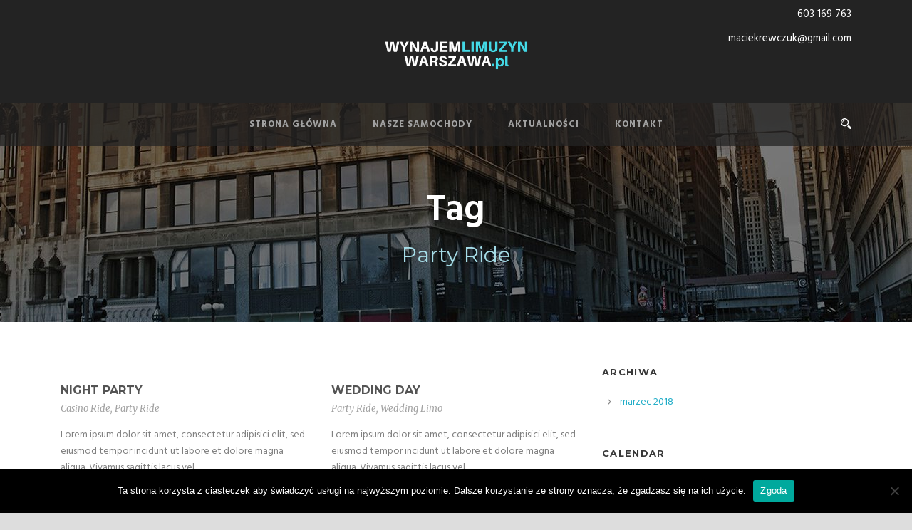

--- FILE ---
content_type: text/html; charset=UTF-8
request_url: https://wynajemlimuzynwarszawa.pl/portfolio_tag/party-ride/
body_size: 12114
content:
<!DOCTYPE html>
<!--[if IE 7]><html class="ie ie7 ltie8 ltie9" dir="ltr" lang="pl-PL" prefix="og: https://ogp.me/ns#"><![endif]-->
<!--[if IE 8]><html class="ie ie8 ltie9" dir="ltr" lang="pl-PL" prefix="og: https://ogp.me/ns#"><![endif]-->
<!--[if !(IE 7) | !(IE 8)  ]><!-->
<html dir="ltr" lang="pl-PL" prefix="og: https://ogp.me/ns#">
<!--<![endif]-->

<head>
	<meta charset="UTF-8" />
	<meta name="viewport" content="initial-scale=1.0" />	
		
	<link rel="pingback" href="https://wynajemlimuzynwarszawa.pl/xmlrpc.php" />
	<!-- Google Analytics Local by Webcraftic Local Google Analytics -->
<script>
(function(i,s,o,g,r,a,m){i['GoogleAnalyticsObject']=r;i[r]=i[r]||function(){
            (i[r].q=i[r].q||[]).push(arguments)},i[r].l=1*new Date();a=s.createElement(o),
            m=s.getElementsByTagName(o)[0];a.async=1;a.src=g;m.parentNode.insertBefore(a,m)
            })(window,document,'script','https://wynajemlimuzynwarszawa.pl/wp-content/uploads/wga-cache/local-ga.js','ga');
ga('create', 'UA-54962329-1', 'auto');
ga('send', 'pageview');
</script>
<!-- end Google Analytics Local by Webcraftic Local Google Analytics -->
<title>Party Ride | Limuzyny na Wynajem</title>
	<style>img:is([sizes="auto" i], [sizes^="auto," i]) { contain-intrinsic-size: 3000px 1500px }</style>
	
		<!-- All in One SEO 4.8.9 - aioseo.com -->
	<meta name="robots" content="max-image-preview:large" />
	<link rel="canonical" href="https://wynajemlimuzynwarszawa.pl/portfolio_tag/party-ride/" />
	<meta name="generator" content="All in One SEO (AIOSEO) 4.8.9" />
		<script type="application/ld+json" class="aioseo-schema">
			{"@context":"https:\/\/schema.org","@graph":[{"@type":"BreadcrumbList","@id":"https:\/\/wynajemlimuzynwarszawa.pl\/portfolio_tag\/party-ride\/#breadcrumblist","itemListElement":[{"@type":"ListItem","@id":"https:\/\/wynajemlimuzynwarszawa.pl#listItem","position":1,"name":"Home","item":"https:\/\/wynajemlimuzynwarszawa.pl","nextItem":{"@type":"ListItem","@id":"https:\/\/wynajemlimuzynwarszawa.pl\/portfolio_tag\/party-ride\/#listItem","name":"Party Ride"}},{"@type":"ListItem","@id":"https:\/\/wynajemlimuzynwarszawa.pl\/portfolio_tag\/party-ride\/#listItem","position":2,"name":"Party Ride","previousItem":{"@type":"ListItem","@id":"https:\/\/wynajemlimuzynwarszawa.pl#listItem","name":"Home"}}]},{"@type":"CollectionPage","@id":"https:\/\/wynajemlimuzynwarszawa.pl\/portfolio_tag\/party-ride\/#collectionpage","url":"https:\/\/wynajemlimuzynwarszawa.pl\/portfolio_tag\/party-ride\/","name":"Party Ride | Limuzyny na Wynajem","inLanguage":"pl-PL","isPartOf":{"@id":"https:\/\/wynajemlimuzynwarszawa.pl\/#website"},"breadcrumb":{"@id":"https:\/\/wynajemlimuzynwarszawa.pl\/portfolio_tag\/party-ride\/#breadcrumblist"}},{"@type":"Organization","@id":"https:\/\/wynajemlimuzynwarszawa.pl\/#organization","name":"Limuzyny na Wynajem","url":"https:\/\/wynajemlimuzynwarszawa.pl\/"},{"@type":"WebSite","@id":"https:\/\/wynajemlimuzynwarszawa.pl\/#website","url":"https:\/\/wynajemlimuzynwarszawa.pl\/","name":"Limuzyny na Wynajem","inLanguage":"pl-PL","publisher":{"@id":"https:\/\/wynajemlimuzynwarszawa.pl\/#organization"}}]}
		</script>
		<!-- All in One SEO -->

<link rel='dns-prefetch' href='//maps.google.com' />
<link rel='dns-prefetch' href='//fonts.googleapis.com' />
<link rel="alternate" type="application/rss+xml" title="Limuzyny na Wynajem &raquo; Kanał z wpisami" href="https://wynajemlimuzynwarszawa.pl/feed/" />
<link rel="alternate" type="application/rss+xml" title="Kanał Limuzyny na Wynajem &raquo; Party Ride Portfolio Tags" href="https://wynajemlimuzynwarszawa.pl/portfolio_tag/party-ride/feed/" />
<script type="text/javascript">
/* <![CDATA[ */
window._wpemojiSettings = {"baseUrl":"https:\/\/s.w.org\/images\/core\/emoji\/16.0.1\/72x72\/","ext":".png","svgUrl":"https:\/\/s.w.org\/images\/core\/emoji\/16.0.1\/svg\/","svgExt":".svg","source":{"concatemoji":"https:\/\/wynajemlimuzynwarszawa.pl\/wp-includes\/js\/wp-emoji-release.min.js?ver=956f8dad1df75d2280441c15c225c902"}};
/*! This file is auto-generated */
!function(s,n){var o,i,e;function c(e){try{var t={supportTests:e,timestamp:(new Date).valueOf()};sessionStorage.setItem(o,JSON.stringify(t))}catch(e){}}function p(e,t,n){e.clearRect(0,0,e.canvas.width,e.canvas.height),e.fillText(t,0,0);var t=new Uint32Array(e.getImageData(0,0,e.canvas.width,e.canvas.height).data),a=(e.clearRect(0,0,e.canvas.width,e.canvas.height),e.fillText(n,0,0),new Uint32Array(e.getImageData(0,0,e.canvas.width,e.canvas.height).data));return t.every(function(e,t){return e===a[t]})}function u(e,t){e.clearRect(0,0,e.canvas.width,e.canvas.height),e.fillText(t,0,0);for(var n=e.getImageData(16,16,1,1),a=0;a<n.data.length;a++)if(0!==n.data[a])return!1;return!0}function f(e,t,n,a){switch(t){case"flag":return n(e,"\ud83c\udff3\ufe0f\u200d\u26a7\ufe0f","\ud83c\udff3\ufe0f\u200b\u26a7\ufe0f")?!1:!n(e,"\ud83c\udde8\ud83c\uddf6","\ud83c\udde8\u200b\ud83c\uddf6")&&!n(e,"\ud83c\udff4\udb40\udc67\udb40\udc62\udb40\udc65\udb40\udc6e\udb40\udc67\udb40\udc7f","\ud83c\udff4\u200b\udb40\udc67\u200b\udb40\udc62\u200b\udb40\udc65\u200b\udb40\udc6e\u200b\udb40\udc67\u200b\udb40\udc7f");case"emoji":return!a(e,"\ud83e\udedf")}return!1}function g(e,t,n,a){var r="undefined"!=typeof WorkerGlobalScope&&self instanceof WorkerGlobalScope?new OffscreenCanvas(300,150):s.createElement("canvas"),o=r.getContext("2d",{willReadFrequently:!0}),i=(o.textBaseline="top",o.font="600 32px Arial",{});return e.forEach(function(e){i[e]=t(o,e,n,a)}),i}function t(e){var t=s.createElement("script");t.src=e,t.defer=!0,s.head.appendChild(t)}"undefined"!=typeof Promise&&(o="wpEmojiSettingsSupports",i=["flag","emoji"],n.supports={everything:!0,everythingExceptFlag:!0},e=new Promise(function(e){s.addEventListener("DOMContentLoaded",e,{once:!0})}),new Promise(function(t){var n=function(){try{var e=JSON.parse(sessionStorage.getItem(o));if("object"==typeof e&&"number"==typeof e.timestamp&&(new Date).valueOf()<e.timestamp+604800&&"object"==typeof e.supportTests)return e.supportTests}catch(e){}return null}();if(!n){if("undefined"!=typeof Worker&&"undefined"!=typeof OffscreenCanvas&&"undefined"!=typeof URL&&URL.createObjectURL&&"undefined"!=typeof Blob)try{var e="postMessage("+g.toString()+"("+[JSON.stringify(i),f.toString(),p.toString(),u.toString()].join(",")+"));",a=new Blob([e],{type:"text/javascript"}),r=new Worker(URL.createObjectURL(a),{name:"wpTestEmojiSupports"});return void(r.onmessage=function(e){c(n=e.data),r.terminate(),t(n)})}catch(e){}c(n=g(i,f,p,u))}t(n)}).then(function(e){for(var t in e)n.supports[t]=e[t],n.supports.everything=n.supports.everything&&n.supports[t],"flag"!==t&&(n.supports.everythingExceptFlag=n.supports.everythingExceptFlag&&n.supports[t]);n.supports.everythingExceptFlag=n.supports.everythingExceptFlag&&!n.supports.flag,n.DOMReady=!1,n.readyCallback=function(){n.DOMReady=!0}}).then(function(){return e}).then(function(){var e;n.supports.everything||(n.readyCallback(),(e=n.source||{}).concatemoji?t(e.concatemoji):e.wpemoji&&e.twemoji&&(t(e.twemoji),t(e.wpemoji)))}))}((window,document),window._wpemojiSettings);
/* ]]> */
</script>

<style id='wp-emoji-styles-inline-css' type='text/css'>

	img.wp-smiley, img.emoji {
		display: inline !important;
		border: none !important;
		box-shadow: none !important;
		height: 1em !important;
		width: 1em !important;
		margin: 0 0.07em !important;
		vertical-align: -0.1em !important;
		background: none !important;
		padding: 0 !important;
	}
</style>
<link rel='stylesheet' id='wp-block-library-css' href='https://wynajemlimuzynwarszawa.pl/wp-includes/css/dist/block-library/style.min.css?ver=956f8dad1df75d2280441c15c225c902' type='text/css' media='all' />
<style id='classic-theme-styles-inline-css' type='text/css'>
/*! This file is auto-generated */
.wp-block-button__link{color:#fff;background-color:#32373c;border-radius:9999px;box-shadow:none;text-decoration:none;padding:calc(.667em + 2px) calc(1.333em + 2px);font-size:1.125em}.wp-block-file__button{background:#32373c;color:#fff;text-decoration:none}
</style>
<style id='global-styles-inline-css' type='text/css'>
:root{--wp--preset--aspect-ratio--square: 1;--wp--preset--aspect-ratio--4-3: 4/3;--wp--preset--aspect-ratio--3-4: 3/4;--wp--preset--aspect-ratio--3-2: 3/2;--wp--preset--aspect-ratio--2-3: 2/3;--wp--preset--aspect-ratio--16-9: 16/9;--wp--preset--aspect-ratio--9-16: 9/16;--wp--preset--color--black: #000000;--wp--preset--color--cyan-bluish-gray: #abb8c3;--wp--preset--color--white: #ffffff;--wp--preset--color--pale-pink: #f78da7;--wp--preset--color--vivid-red: #cf2e2e;--wp--preset--color--luminous-vivid-orange: #ff6900;--wp--preset--color--luminous-vivid-amber: #fcb900;--wp--preset--color--light-green-cyan: #7bdcb5;--wp--preset--color--vivid-green-cyan: #00d084;--wp--preset--color--pale-cyan-blue: #8ed1fc;--wp--preset--color--vivid-cyan-blue: #0693e3;--wp--preset--color--vivid-purple: #9b51e0;--wp--preset--gradient--vivid-cyan-blue-to-vivid-purple: linear-gradient(135deg,rgba(6,147,227,1) 0%,rgb(155,81,224) 100%);--wp--preset--gradient--light-green-cyan-to-vivid-green-cyan: linear-gradient(135deg,rgb(122,220,180) 0%,rgb(0,208,130) 100%);--wp--preset--gradient--luminous-vivid-amber-to-luminous-vivid-orange: linear-gradient(135deg,rgba(252,185,0,1) 0%,rgba(255,105,0,1) 100%);--wp--preset--gradient--luminous-vivid-orange-to-vivid-red: linear-gradient(135deg,rgba(255,105,0,1) 0%,rgb(207,46,46) 100%);--wp--preset--gradient--very-light-gray-to-cyan-bluish-gray: linear-gradient(135deg,rgb(238,238,238) 0%,rgb(169,184,195) 100%);--wp--preset--gradient--cool-to-warm-spectrum: linear-gradient(135deg,rgb(74,234,220) 0%,rgb(151,120,209) 20%,rgb(207,42,186) 40%,rgb(238,44,130) 60%,rgb(251,105,98) 80%,rgb(254,248,76) 100%);--wp--preset--gradient--blush-light-purple: linear-gradient(135deg,rgb(255,206,236) 0%,rgb(152,150,240) 100%);--wp--preset--gradient--blush-bordeaux: linear-gradient(135deg,rgb(254,205,165) 0%,rgb(254,45,45) 50%,rgb(107,0,62) 100%);--wp--preset--gradient--luminous-dusk: linear-gradient(135deg,rgb(255,203,112) 0%,rgb(199,81,192) 50%,rgb(65,88,208) 100%);--wp--preset--gradient--pale-ocean: linear-gradient(135deg,rgb(255,245,203) 0%,rgb(182,227,212) 50%,rgb(51,167,181) 100%);--wp--preset--gradient--electric-grass: linear-gradient(135deg,rgb(202,248,128) 0%,rgb(113,206,126) 100%);--wp--preset--gradient--midnight: linear-gradient(135deg,rgb(2,3,129) 0%,rgb(40,116,252) 100%);--wp--preset--font-size--small: 13px;--wp--preset--font-size--medium: 20px;--wp--preset--font-size--large: 36px;--wp--preset--font-size--x-large: 42px;--wp--preset--spacing--20: 0.44rem;--wp--preset--spacing--30: 0.67rem;--wp--preset--spacing--40: 1rem;--wp--preset--spacing--50: 1.5rem;--wp--preset--spacing--60: 2.25rem;--wp--preset--spacing--70: 3.38rem;--wp--preset--spacing--80: 5.06rem;--wp--preset--shadow--natural: 6px 6px 9px rgba(0, 0, 0, 0.2);--wp--preset--shadow--deep: 12px 12px 50px rgba(0, 0, 0, 0.4);--wp--preset--shadow--sharp: 6px 6px 0px rgba(0, 0, 0, 0.2);--wp--preset--shadow--outlined: 6px 6px 0px -3px rgba(255, 255, 255, 1), 6px 6px rgba(0, 0, 0, 1);--wp--preset--shadow--crisp: 6px 6px 0px rgba(0, 0, 0, 1);}:where(.is-layout-flex){gap: 0.5em;}:where(.is-layout-grid){gap: 0.5em;}body .is-layout-flex{display: flex;}.is-layout-flex{flex-wrap: wrap;align-items: center;}.is-layout-flex > :is(*, div){margin: 0;}body .is-layout-grid{display: grid;}.is-layout-grid > :is(*, div){margin: 0;}:where(.wp-block-columns.is-layout-flex){gap: 2em;}:where(.wp-block-columns.is-layout-grid){gap: 2em;}:where(.wp-block-post-template.is-layout-flex){gap: 1.25em;}:where(.wp-block-post-template.is-layout-grid){gap: 1.25em;}.has-black-color{color: var(--wp--preset--color--black) !important;}.has-cyan-bluish-gray-color{color: var(--wp--preset--color--cyan-bluish-gray) !important;}.has-white-color{color: var(--wp--preset--color--white) !important;}.has-pale-pink-color{color: var(--wp--preset--color--pale-pink) !important;}.has-vivid-red-color{color: var(--wp--preset--color--vivid-red) !important;}.has-luminous-vivid-orange-color{color: var(--wp--preset--color--luminous-vivid-orange) !important;}.has-luminous-vivid-amber-color{color: var(--wp--preset--color--luminous-vivid-amber) !important;}.has-light-green-cyan-color{color: var(--wp--preset--color--light-green-cyan) !important;}.has-vivid-green-cyan-color{color: var(--wp--preset--color--vivid-green-cyan) !important;}.has-pale-cyan-blue-color{color: var(--wp--preset--color--pale-cyan-blue) !important;}.has-vivid-cyan-blue-color{color: var(--wp--preset--color--vivid-cyan-blue) !important;}.has-vivid-purple-color{color: var(--wp--preset--color--vivid-purple) !important;}.has-black-background-color{background-color: var(--wp--preset--color--black) !important;}.has-cyan-bluish-gray-background-color{background-color: var(--wp--preset--color--cyan-bluish-gray) !important;}.has-white-background-color{background-color: var(--wp--preset--color--white) !important;}.has-pale-pink-background-color{background-color: var(--wp--preset--color--pale-pink) !important;}.has-vivid-red-background-color{background-color: var(--wp--preset--color--vivid-red) !important;}.has-luminous-vivid-orange-background-color{background-color: var(--wp--preset--color--luminous-vivid-orange) !important;}.has-luminous-vivid-amber-background-color{background-color: var(--wp--preset--color--luminous-vivid-amber) !important;}.has-light-green-cyan-background-color{background-color: var(--wp--preset--color--light-green-cyan) !important;}.has-vivid-green-cyan-background-color{background-color: var(--wp--preset--color--vivid-green-cyan) !important;}.has-pale-cyan-blue-background-color{background-color: var(--wp--preset--color--pale-cyan-blue) !important;}.has-vivid-cyan-blue-background-color{background-color: var(--wp--preset--color--vivid-cyan-blue) !important;}.has-vivid-purple-background-color{background-color: var(--wp--preset--color--vivid-purple) !important;}.has-black-border-color{border-color: var(--wp--preset--color--black) !important;}.has-cyan-bluish-gray-border-color{border-color: var(--wp--preset--color--cyan-bluish-gray) !important;}.has-white-border-color{border-color: var(--wp--preset--color--white) !important;}.has-pale-pink-border-color{border-color: var(--wp--preset--color--pale-pink) !important;}.has-vivid-red-border-color{border-color: var(--wp--preset--color--vivid-red) !important;}.has-luminous-vivid-orange-border-color{border-color: var(--wp--preset--color--luminous-vivid-orange) !important;}.has-luminous-vivid-amber-border-color{border-color: var(--wp--preset--color--luminous-vivid-amber) !important;}.has-light-green-cyan-border-color{border-color: var(--wp--preset--color--light-green-cyan) !important;}.has-vivid-green-cyan-border-color{border-color: var(--wp--preset--color--vivid-green-cyan) !important;}.has-pale-cyan-blue-border-color{border-color: var(--wp--preset--color--pale-cyan-blue) !important;}.has-vivid-cyan-blue-border-color{border-color: var(--wp--preset--color--vivid-cyan-blue) !important;}.has-vivid-purple-border-color{border-color: var(--wp--preset--color--vivid-purple) !important;}.has-vivid-cyan-blue-to-vivid-purple-gradient-background{background: var(--wp--preset--gradient--vivid-cyan-blue-to-vivid-purple) !important;}.has-light-green-cyan-to-vivid-green-cyan-gradient-background{background: var(--wp--preset--gradient--light-green-cyan-to-vivid-green-cyan) !important;}.has-luminous-vivid-amber-to-luminous-vivid-orange-gradient-background{background: var(--wp--preset--gradient--luminous-vivid-amber-to-luminous-vivid-orange) !important;}.has-luminous-vivid-orange-to-vivid-red-gradient-background{background: var(--wp--preset--gradient--luminous-vivid-orange-to-vivid-red) !important;}.has-very-light-gray-to-cyan-bluish-gray-gradient-background{background: var(--wp--preset--gradient--very-light-gray-to-cyan-bluish-gray) !important;}.has-cool-to-warm-spectrum-gradient-background{background: var(--wp--preset--gradient--cool-to-warm-spectrum) !important;}.has-blush-light-purple-gradient-background{background: var(--wp--preset--gradient--blush-light-purple) !important;}.has-blush-bordeaux-gradient-background{background: var(--wp--preset--gradient--blush-bordeaux) !important;}.has-luminous-dusk-gradient-background{background: var(--wp--preset--gradient--luminous-dusk) !important;}.has-pale-ocean-gradient-background{background: var(--wp--preset--gradient--pale-ocean) !important;}.has-electric-grass-gradient-background{background: var(--wp--preset--gradient--electric-grass) !important;}.has-midnight-gradient-background{background: var(--wp--preset--gradient--midnight) !important;}.has-small-font-size{font-size: var(--wp--preset--font-size--small) !important;}.has-medium-font-size{font-size: var(--wp--preset--font-size--medium) !important;}.has-large-font-size{font-size: var(--wp--preset--font-size--large) !important;}.has-x-large-font-size{font-size: var(--wp--preset--font-size--x-large) !important;}
:where(.wp-block-post-template.is-layout-flex){gap: 1.25em;}:where(.wp-block-post-template.is-layout-grid){gap: 1.25em;}
:where(.wp-block-columns.is-layout-flex){gap: 2em;}:where(.wp-block-columns.is-layout-grid){gap: 2em;}
:root :where(.wp-block-pullquote){font-size: 1.5em;line-height: 1.6;}
</style>
<link rel='stylesheet' id='contact-form-7-css' href='https://wynajemlimuzynwarszawa.pl/wp-content/plugins/contact-form-7/includes/css/styles.css?ver=6.1.3' type='text/css' media='all' />
<link rel='stylesheet' id='cookie-notice-front-css' href='https://wynajemlimuzynwarszawa.pl/wp-content/plugins/cookie-notice/css/front.min.css?ver=2.5.8' type='text/css' media='all' />
<link rel='stylesheet' id='wpgmp-frontend-css' href='https://wynajemlimuzynwarszawa.pl/wp-content/plugins/wp-google-map-plugin/assets/css/wpgmp_all_frontend.css?ver=4.8.6' type='text/css' media='all' />
<link rel='stylesheet' id='style-css' href='https://wynajemlimuzynwarszawa.pl/wp-content/themes/limoking/style.css?ver=956f8dad1df75d2280441c15c225c902' type='text/css' media='all' />
<link rel='stylesheet' id='Montserrat-google-font-css' href='https://fonts.googleapis.com/css?family=Montserrat%3Aregular%2C700&#038;subset=latin&#038;ver=6.8.3' type='text/css' media='all' />
<link rel='stylesheet' id='Hind-google-font-css' href='https://fonts.googleapis.com/css?family=Hind%3A300%2Cregular%2C500%2C600%2C700&#038;subset=latin-ext%2Cdevanagari%2Clatin&#038;ver=6.8.3' type='text/css' media='all' />
<link rel='stylesheet' id='Merriweather-google-font-css' href='https://fonts.googleapis.com/css?family=Merriweather%3A300%2C300italic%2Cregular%2Citalic%2C700%2C700italic%2C900%2C900italic&#038;subset=latin-ext%2Clatin&#038;ver=6.8.3' type='text/css' media='all' />
<link rel='stylesheet' id='Mystery-Quest-google-font-css' href='https://fonts.googleapis.com/css?family=Mystery+Quest%3Aregular&#038;subset=latin-ext%2Clatin&#038;ver=6.8.3' type='text/css' media='all' />
<link rel='stylesheet' id='superfish-css' href='https://wynajemlimuzynwarszawa.pl/wp-content/themes/limoking/plugins/superfish/css/superfish.css?ver=956f8dad1df75d2280441c15c225c902' type='text/css' media='all' />
<link rel='stylesheet' id='dlmenu-css' href='https://wynajemlimuzynwarszawa.pl/wp-content/themes/limoking/plugins/dl-menu/component.css?ver=956f8dad1df75d2280441c15c225c902' type='text/css' media='all' />
<link rel='stylesheet' id='font-awesome-css' href='https://wynajemlimuzynwarszawa.pl/wp-content/plugins/js_composer/assets/lib/bower/font-awesome/css/font-awesome.min.css?ver=5.4.7' type='text/css' media='all' />
<link rel='stylesheet' id='elegant-font-css' href='https://wynajemlimuzynwarszawa.pl/wp-content/themes/limoking/plugins/elegant-font/style.css?ver=956f8dad1df75d2280441c15c225c902' type='text/css' media='all' />
<link rel='stylesheet' id='jquery-fancybox-css' href='https://wynajemlimuzynwarszawa.pl/wp-content/themes/limoking/plugins/fancybox/jquery.fancybox.css?ver=956f8dad1df75d2280441c15c225c902' type='text/css' media='all' />
<link rel='stylesheet' id='limoking-flexslider-css' href='https://wynajemlimuzynwarszawa.pl/wp-content/themes/limoking/plugins/flexslider/flexslider.css?ver=956f8dad1df75d2280441c15c225c902' type='text/css' media='all' />
<link rel='stylesheet' id='style-responsive-css' href='https://wynajemlimuzynwarszawa.pl/wp-content/themes/limoking/stylesheet/style-responsive.css?ver=956f8dad1df75d2280441c15c225c902' type='text/css' media='all' />
<link rel='stylesheet' id='style-custom-css' href='https://wynajemlimuzynwarszawa.pl/wp-content/themes/limoking/stylesheet/style-custom.css?ver=956f8dad1df75d2280441c15c225c902' type='text/css' media='all' />
<link rel='stylesheet' id='ms-main-css' href='https://wynajemlimuzynwarszawa.pl/wp-content/plugins/masterslider/public/assets/css/masterslider.main.css?ver=2.25.4' type='text/css' media='all' />
<link rel='stylesheet' id='ms-custom-css' href='https://wynajemlimuzynwarszawa.pl/wp-content/uploads/masterslider/custom.css?ver=2.9' type='text/css' media='all' />
<script type="text/javascript" id="cookie-notice-front-js-before">
/* <![CDATA[ */
var cnArgs = {"ajaxUrl":"https:\/\/wynajemlimuzynwarszawa.pl\/wp-admin\/admin-ajax.php","nonce":"75b793b56c","hideEffect":"fade","position":"bottom","onScroll":false,"onScrollOffset":100,"onClick":false,"cookieName":"cookie_notice_accepted","cookieTime":2592000,"cookieTimeRejected":2592000,"globalCookie":false,"redirection":false,"cache":true,"revokeCookies":false,"revokeCookiesOpt":"automatic"};
/* ]]> */
</script>
<script type="text/javascript" src="https://wynajemlimuzynwarszawa.pl/wp-content/plugins/cookie-notice/js/front.min.js?ver=2.5.8" id="cookie-notice-front-js"></script>
<script type="text/javascript" src="https://wynajemlimuzynwarszawa.pl/wp-includes/js/jquery/jquery.min.js?ver=3.7.1" id="jquery-core-js"></script>
<script type="text/javascript" src="https://wynajemlimuzynwarszawa.pl/wp-includes/js/jquery/jquery-migrate.min.js?ver=3.4.1" id="jquery-migrate-js"></script>
<link rel="https://api.w.org/" href="https://wynajemlimuzynwarszawa.pl/wp-json/" /><link rel="EditURI" type="application/rsd+xml" title="RSD" href="https://wynajemlimuzynwarszawa.pl/xmlrpc.php?rsd" />
<script>var ms_grabbing_curosr='https://wynajemlimuzynwarszawa.pl/wp-content/plugins/masterslider/public/assets/css/common/grabbing.cur',ms_grab_curosr='https://wynajemlimuzynwarszawa.pl/wp-content/plugins/masterslider/public/assets/css/common/grab.cur';</script>
<meta name="generator" content="MasterSlider 2.25.4 - Responsive Touch Image Slider" />
<!-- load the script for older ie version -->
<!--[if lt IE 9]>
<script src="https://wynajemlimuzynwarszawa.pl/wp-content/themes/limoking/javascript/html5.js" type="text/javascript"></script>
<script src="https://wynajemlimuzynwarszawa.pl/wp-content/themes/limoking/plugins/easy-pie-chart/excanvas.js" type="text/javascript"></script>
<![endif]-->
<meta name="generator" content="Powered by WPBakery Page Builder - drag and drop page builder for WordPress."/>
<!--[if lte IE 9]><link rel="stylesheet" type="text/css" href="https://wynajemlimuzynwarszawa.pl/wp-content/plugins/js_composer/assets/css/vc_lte_ie9.min.css" media="screen"><![endif]--><noscript><style type="text/css"> .wpb_animate_when_almost_visible { opacity: 1; }</style></noscript></head>

<body data-rsssl=1 class="archive tax-portfolio_tag term-party-ride term-71 wp-theme-limoking cookies-not-set _masterslider _msp_version_2.25.4 metaslider-plugin wpb-js-composer js-comp-ver-5.4.7 vc_responsive">
<div class="body-wrapper  float-menu" data-home="https://wynajemlimuzynwarszawa.pl/" >
		<header class="limoking-header-wrapper header-style-2-wrapper limoking-header-no-top-bar">
		<!-- top navigation -->
				<div class="limoking-logo-wrapper"><div class="limoking-logo-container container"><!-- logo -->
<div class="limoking-logo">
	<div class="limoking-logo-inner">
		<a href="https://wynajemlimuzynwarszawa.pl/" >
			<img src="https://wynajemlimuzynwarszawa.pl/wp-content/uploads/2018/03/WynajemLimuzynWarszawa.pl-4-1.png" alt="" width="377" height="88" />		</a>
	</div>
	<div class="limoking-responsive-navigation dl-menuwrapper" id="limoking-responsive-navigation" ><button class="dl-trigger">Open Menu</button><ul id="menu-top-menu" class="dl-menu limoking-main-mobile-menu"><li id="menu-item-6267" class="menu-item menu-item-type-custom menu-item-object-custom menu-item-home menu-item-6267"><a href="https://wynajemlimuzynwarszawa.pl/">Strona Główna</a></li>
<li id="menu-item-29" class="menu-item menu-item-type-post_type menu-item-object-page menu-item-has-children menu-item-29"><a href="https://wynajemlimuzynwarszawa.pl/nasze-samochody/">Nasze samochody</a>
<ul class="dl-submenu">
	<li id="menu-item-6262" class="menu-item menu-item-type-post_type menu-item-object-car menu-item-6262"><a href="https://wynajemlimuzynwarszawa.pl/car/excalibur/">Excalibur</a></li>
	<li id="menu-item-6266" class="menu-item menu-item-type-post_type menu-item-object-car menu-item-6266"><a href="https://wynajemlimuzynwarszawa.pl/car/limuzyna-excalibur/">Excalibur Cabriolet</a></li>
	<li id="menu-item-6263" class="menu-item menu-item-type-post_type menu-item-object-car menu-item-6263"><a href="https://wynajemlimuzynwarszawa.pl/car/black-lincoln-mkt/">Buick 1933</a></li>
	<li id="menu-item-6265" class="menu-item menu-item-type-post_type menu-item-object-car menu-item-6265"><a href="https://wynajemlimuzynwarszawa.pl/car/black-cadillac-sedan/">Concorde</a></li>
	<li id="menu-item-6264" class="menu-item menu-item-type-post_type menu-item-object-car menu-item-6264"><a href="https://wynajemlimuzynwarszawa.pl/car/triumph-renown-1954/">Triumph Renown 1954</a></li>
	<li id="menu-item-6274" class="menu-item menu-item-type-post_type menu-item-object-car menu-item-6274"><a href="https://wynajemlimuzynwarszawa.pl/car/renault-kz23-vivaquatre/">Renault KZ23 VIVAQUATRE</a></li>
</ul>
</li>
<li id="menu-item-220" class="menu-item menu-item-type-post_type menu-item-object-page menu-item-220"><a href="https://wynajemlimuzynwarszawa.pl/blog/">Aktualności</a></li>
<li id="menu-item-30" class="menu-item menu-item-type-post_type menu-item-object-page menu-item-30"><a href="https://wynajemlimuzynwarszawa.pl/kontakt/">Kontakt</a></li>
</ul></div></div>
<div class="limoking-logo-right-text"><img src="https://demo.goodlayers.com/limoking/wp-content/uploads/2015/11/phone-icon.png" alt="" style="vertical-align: middle;"/><span style="color: #ffffff; margin-left: 11px; font-size: 15px; line-height: 1.1;">603 169 763</span>
<span class="clear"></span><span class="limoking-space" style="margin-top: 12px; display: block;"></span>
<img src="https://demo.goodlayers.com/limoking/wp-content/uploads/2015/11/envelope-icon.png" alt="" style="vertical-align: middle;"/> <span style="color: #ffffff; margin-left: 11px; font-size: 15px; line-height: 1.1;">maciekrewczuk@gmail.com</span>

</div><div class="clear"></div></div></div>		<div id="limoking-header-substitute" ></div>
		<div class="limoking-header-inner header-inner-header-style-2">
			<div class="limoking-header-container container">
				<div class="limoking-header-inner-overlay"></div>
				
				
				<div class="limoking-navigation-wrapper"><nav class="limoking-navigation" id="limoking-main-navigation" ><ul id="menu-top-menu-1" class="sf-menu limoking-main-menu"><li  class="menu-item menu-item-type-custom menu-item-object-custom menu-item-home menu-item-6267menu-item menu-item-type-custom menu-item-object-custom menu-item-home menu-item-6267 limoking-normal-menu"><a href="https://wynajemlimuzynwarszawa.pl/">Strona Główna</a></li>
<li  class="menu-item menu-item-type-post_type menu-item-object-page menu-item-has-children menu-item-29menu-item menu-item-type-post_type menu-item-object-page menu-item-has-children menu-item-29 limoking-normal-menu"><a href="https://wynajemlimuzynwarszawa.pl/nasze-samochody/" class="sf-with-ul-pre">Nasze samochody</a>
<ul class="sub-menu">
	<li  class="menu-item menu-item-type-post_type menu-item-object-car menu-item-6262"><a href="https://wynajemlimuzynwarszawa.pl/car/excalibur/">Excalibur</a></li>
	<li  class="menu-item menu-item-type-post_type menu-item-object-car menu-item-6266"><a href="https://wynajemlimuzynwarszawa.pl/car/limuzyna-excalibur/">Excalibur Cabriolet</a></li>
	<li  class="menu-item menu-item-type-post_type menu-item-object-car menu-item-6263"><a href="https://wynajemlimuzynwarszawa.pl/car/black-lincoln-mkt/">Buick 1933</a></li>
	<li  class="menu-item menu-item-type-post_type menu-item-object-car menu-item-6265"><a href="https://wynajemlimuzynwarszawa.pl/car/black-cadillac-sedan/">Concorde</a></li>
	<li  class="menu-item menu-item-type-post_type menu-item-object-car menu-item-6264"><a href="https://wynajemlimuzynwarszawa.pl/car/triumph-renown-1954/">Triumph Renown 1954</a></li>
	<li  class="menu-item menu-item-type-post_type menu-item-object-car menu-item-6274"><a href="https://wynajemlimuzynwarszawa.pl/car/renault-kz23-vivaquatre/">Renault KZ23 VIVAQUATRE</a></li>
</ul>
</li>
<li  class="menu-item menu-item-type-post_type menu-item-object-page menu-item-220menu-item menu-item-type-post_type menu-item-object-page menu-item-220 limoking-normal-menu"><a href="https://wynajemlimuzynwarszawa.pl/blog/">Aktualności</a></li>
<li  class="menu-item menu-item-type-post_type menu-item-object-page menu-item-30menu-item menu-item-type-post_type menu-item-object-page menu-item-30 limoking-normal-menu"><a href="https://wynajemlimuzynwarszawa.pl/kontakt/">Kontakt</a></li>
</ul><img id="limoking-menu-search-button" src="https://wynajemlimuzynwarszawa.pl/wp-content/themes/limoking/images/magnifier-light.png" alt="" width="58" height="59" />
<div class="limoking-menu-search" id="limoking-menu-search">
	<form method="get" id="searchform" action="https://wynajemlimuzynwarszawa.pl//">
				<div class="search-text">
			<input type="text" value="Type Keywords" name="s" autocomplete="off" data-default="Type Keywords" />
		</div>
		<input type="submit" value="" />
		<div class="clear"></div>
	</form>	
</div>		
</nav><div class="limoking-navigation-gimmick" id="limoking-navigation-gimmick"></div><div class="clear"></div></div>				<div class="clear"></div>
			</div>
		</div>
	</header>
	
			<div class="limoking-page-title-wrapper header-style-2-title-wrapper"  >
			<div class="limoking-page-title-overlay"></div>
			<div class="limoking-page-title-container container" >
				<span class="limoking-page-title">Tag</span>
								<h1 class="limoking-page-caption">Party Ride</h1>
							</div>	
		</div>		
		<!-- is search -->	<div class="content-wrapper"><div class="limoking-content">

		<div class="with-sidebar-wrapper">
		<div class="with-sidebar-container container">
			<div class="with-sidebar-left eight columns">
				<div class="with-sidebar-content twelve limoking-item-start-content columns">
					<div class="portfolio-item-holder" ><div class="limoking-isotope" data-type="portfolio" data-layout="fitRows" ><div class="clear"></div><div class="six columns"><div class="limoking-item limoking-portfolio-item limoking-classic-portfolio"><div class="limoking-ux limoking-classic-portfolio-ux"><div class="portfolio-thumbnail limoking-image"><span class="portfolio-overlay" >&nbsp;</span><a class="portfolio-overlay-icon"  href="" data-rel="fancybox"  ><span class="portfolio-icon" ><i class="fa fa-search" ></i></span></a></div><div class="portfolio-classic-content"><h3 class="portfolio-title"><a  href="https://wynajemlimuzynwarszawa.pl/portfolio/night-party/"  >Night Party</a></h3><div class="limoking-portfolio-info limoking-info-font"><div class="portfolio-info portfolio-tag"><span class="info-head limoking-title">Tags </span><a href="https://wynajemlimuzynwarszawa.pl/portfolio_tag/casino-ride/" rel="tag">Casino Ride</a><span class="sep">,</span> <a href="https://wynajemlimuzynwarszawa.pl/portfolio_tag/party-ride/" rel="tag">Party Ride</a></div><div class="clear"></div></div><div class="portfolio-excerpt">Lorem ipsum dolor sit amet, consectetur adipisici elit, sed eiusmod tempor incidunt ut labore et dolore magna aliqua. Vivamus sagittis lacus vel... <div class="clear"></div><a href="https://wynajemlimuzynwarszawa.pl/portfolio/night-party/" class="limoking-button large excerpt-read-more">Read More</a></div></div></div></div></div><div class="six columns"><div class="limoking-item limoking-portfolio-item limoking-classic-portfolio"><div class="limoking-ux limoking-classic-portfolio-ux"><div class="portfolio-thumbnail limoking-image"><span class="portfolio-overlay" >&nbsp;</span><a class="portfolio-overlay-icon"  href="https://wynajemlimuzynwarszawa.pl/portfolio/wedding-day/"  ><span class="portfolio-icon" ><i class="fa fa-link" ></i></span></a></div><div class="portfolio-classic-content"><h3 class="portfolio-title"><a  href="https://wynajemlimuzynwarszawa.pl/portfolio/wedding-day/"  >Wedding Day</a></h3><div class="limoking-portfolio-info limoking-info-font"><div class="portfolio-info portfolio-tag"><span class="info-head limoking-title">Tags </span><a href="https://wynajemlimuzynwarszawa.pl/portfolio_tag/party-ride/" rel="tag">Party Ride</a><span class="sep">,</span> <a href="https://wynajemlimuzynwarszawa.pl/portfolio_tag/wedding-limo/" rel="tag">Wedding Limo</a></div><div class="clear"></div></div><div class="portfolio-excerpt">Lorem ipsum dolor sit amet, consectetur adipisici elit, sed eiusmod tempor incidunt ut labore et dolore magna aliqua. Vivamus sagittis lacus vel... <div class="clear"></div><a href="https://wynajemlimuzynwarszawa.pl/portfolio/wedding-day/" class="limoking-button large excerpt-read-more">Read More</a></div></div></div></div></div><div class="clear"></div><div class="six columns"><div class="limoking-item limoking-portfolio-item limoking-classic-portfolio"><div class="limoking-ux limoking-classic-portfolio-ux"><div class="portfolio-thumbnail limoking-image"><span class="portfolio-overlay" >&nbsp;</span><a class="portfolio-overlay-icon"  href="" data-rel="fancybox"  ><span class="portfolio-icon" ><i class="fa fa-search" ></i></span></a></div><div class="portfolio-classic-content"><h3 class="portfolio-title"><a  href="https://wynajemlimuzynwarszawa.pl/portfolio/city-tour/"  >City Tour</a></h3><div class="limoking-portfolio-info limoking-info-font"><div class="portfolio-info portfolio-tag"><span class="info-head limoking-title">Tags </span><a href="https://wynajemlimuzynwarszawa.pl/portfolio_tag/party-ride/" rel="tag">Party Ride</a><span class="sep">,</span> <a href="https://wynajemlimuzynwarszawa.pl/portfolio_tag/taxi/" rel="tag">Taxi</a></div><div class="clear"></div></div><div class="portfolio-excerpt">Lorem ipsum dolor sit amet, consectetur adipisici elit, sed eiusmod tempor incidunt ut labore et dolore magna aliqua. Vivamus sagittis lacus vel... <div class="clear"></div><a href="https://wynajemlimuzynwarszawa.pl/portfolio/city-tour/" class="limoking-button large excerpt-read-more">Read More</a></div></div></div></div></div></div><div class="clear"></div></div>				</div>
				
				<div class="clear"></div>
			</div>
			
<div class="limoking-sidebar limoking-right-sidebar four columns">
	<div class="limoking-item-start-content sidebar-right-item" >
	<div id="archives-2" class="widget widget_archive limoking-item limoking-widget"><h3 class="limoking-widget-title">Archiwa</h3><div class="clear"></div>
			<ul>
					<li><a href='https://wynajemlimuzynwarszawa.pl/2018/03/'>marzec 2018</a></li>
			</ul>

			</div><div id="calendar-2" class="widget widget_calendar limoking-item limoking-widget"><h3 class="limoking-widget-title">Calendar</h3><div class="clear"></div><div id="calendar_wrap" class="calendar_wrap"><table id="wp-calendar" class="wp-calendar-table">
	<caption>luty 2026</caption>
	<thead>
	<tr>
		<th scope="col" aria-label="poniedziałek">P</th>
		<th scope="col" aria-label="wtorek">W</th>
		<th scope="col" aria-label="środa">Ś</th>
		<th scope="col" aria-label="czwartek">C</th>
		<th scope="col" aria-label="piątek">P</th>
		<th scope="col" aria-label="sobota">S</th>
		<th scope="col" aria-label="niedziela">N</th>
	</tr>
	</thead>
	<tbody>
	<tr>
		<td colspan="6" class="pad">&nbsp;</td><td>1</td>
	</tr>
	<tr>
		<td>2</td><td id="today">3</td><td>4</td><td>5</td><td>6</td><td>7</td><td>8</td>
	</tr>
	<tr>
		<td>9</td><td>10</td><td>11</td><td>12</td><td>13</td><td>14</td><td>15</td>
	</tr>
	<tr>
		<td>16</td><td>17</td><td>18</td><td>19</td><td>20</td><td>21</td><td>22</td>
	</tr>
	<tr>
		<td>23</td><td>24</td><td>25</td><td>26</td><td>27</td><td>28</td>
		<td class="pad" colspan="1">&nbsp;</td>
	</tr>
	</tbody>
	</table><nav aria-label="Poprzednie i następne miesiące" class="wp-calendar-nav">
		<span class="wp-calendar-nav-prev"><a href="https://wynajemlimuzynwarszawa.pl/2018/03/">&laquo; mar</a></span>
		<span class="pad">&nbsp;</span>
		<span class="wp-calendar-nav-next">&nbsp;</span>
	</nav></div></div>	</div>
</div>
			<div class="clear"></div>
		</div>				
	</div>				

</div><!-- limoking-content -->
		<div class="clear" ></div>
	</div><!-- content wrapper -->

		
	<footer class="footer-wrapper" >
				<div class="footer-container container">
										<div class="footer-column three columns" id="footer-widget-1" >
					<div id="text-5" class="widget widget_text limoking-item limoking-widget"><h3 class="limoking-widget-title">O firmie</h3><div class="clear"></div>			<div class="textwidget"><p>WynajemLimuzynWarszawa.pl to firma działająca na rynku od 15 lat. Zapewniliśmy do tej pory niezapomniane przeżycia przeszło 200 klientom </br><br />
<img src="https://wynajemlimuzynwarszawa.pl/wp-content/uploads/2018/03/WynajemLimuzynWarszawa.pl-4-1.png" style="width: 170px;" alt="" /></p>
</div>
		</div>				</div>
										<div class="footer-column three columns" id="footer-widget-2" >
					<div id="text-9" class="widget widget_text limoking-item limoking-widget"><h3 class="limoking-widget-title">Kontakt</h3><div class="clear"></div>			<div class="textwidget">Ul. Chłopickiego 13, 05-410 Warszawa-Józefów

<span class="clear"></span><span class="limoking-space" style="margin-top: 10px; display: block;"></span>

<i class="limoking-icon fa fa-phone" style="vertical-align: middle; color: #fff; font-size: 16px; " ></i> 662 457 190

<span class="clear"></span><span class="limoking-space" style="margin-top: 10px; display: block;"></span>

<i class="limoking-icon fa fa-mobile" style="vertical-align: middle; color: #fff; font-size: 20px; " ></i> 603 169 763 

<span class="clear"></span><span class="limoking-space" style="margin-top: 10px; display: block;"></span>

<i class="limoking-icon fa fa-envelope-o" style="vertical-align: middle; color: #fff; font-size: 16px; " ></i> maciekrewczuk@gmail.com</div>
		</div>				</div>
										<div class="footer-column three columns" id="footer-widget-3" >
					
		<div id="recent-posts-5" class="widget widget_recent_entries limoking-item limoking-widget">
		<h3 class="limoking-widget-title">Ostatnie wpisy</h3><div class="clear"></div>
		<ul>
											<li>
					<a href="https://wynajemlimuzynwarszawa.pl/jak-wybrac-samochod-do-slubu/">Jak wybrać samochód do ślubu?</a>
									</li>
											<li>
					<a href="https://wynajemlimuzynwarszawa.pl/dekoracja-samochodu-do-slubu-2/">Dekoracja samochodu do ślubu</a>
									</li>
					</ul>

		</div>				</div>
										<div class="footer-column three columns" id="footer-widget-4" >
					<div id="gdlr-recent-portfolio2-widget-6" class="widget widget_gdlr-recent-portfolio2-widget limoking-item limoking-widget"><h3 class="limoking-widget-title">Polecane</h3><div class="clear"></div><div class="limoking-recent-port2-widget"><div class="clear"></div></div></div><div id="text-10" class="widget widget_text limoking-item limoking-widget">			<div class="textwidget"><p><a href="http://www.fotograf-wesele.pl" target="_blank" rel="nofollow noopener">www.fotograf-wesele.pl</a><br />
<a href="http://www.filmy-wesele.pl" rel="">www.filmy-wesele.pl</a><br />
<a href="http://www.auta-wesele.pl/profil_maciej_warszawa_f279.html" target="_blank" rel="nofollow noopener">www.auta-wesele.pl/profil_maciej_warszawa_f279.html</a><br />
<a href="https://limuzynyexcalibur.samochody-weselne.pl/" title="Prestiżowy Katalog Firm Weselnych Poleca"><img decoding="async" src="https://static.organizacja-wesel.pl/templates/default/img/banner/katalog/weselny.png" alt="Polecamy tą stronę" rel="nofollow noopener"/></a></p>
</div>
		</div>				</div>
									<div class="clear"></div>
		</div>
				
				<div class="copyright-wrapper">
			<div class="copyright-container container">
				<div class="copyright-left">
					Copyright 2019 WynajemLimuzynWarszawa.pl				</div>
				<div class="copyright-right">
									</div>
				<div class="clear"></div>
			</div>
		</div>
			</footer>
	</div> <!-- body-wrapper -->
<script type="speculationrules">
{"prefetch":[{"source":"document","where":{"and":[{"href_matches":"\/*"},{"not":{"href_matches":["\/wp-*.php","\/wp-admin\/*","\/wp-content\/uploads\/*","\/wp-content\/*","\/wp-content\/plugins\/*","\/wp-content\/themes\/limoking\/*","\/*\\?(.+)"]}},{"not":{"selector_matches":"a[rel~=\"nofollow\"]"}},{"not":{"selector_matches":".no-prefetch, .no-prefetch a"}}]},"eagerness":"conservative"}]}
</script>
<script type="text/javascript"></script>	<script>
			// List of Themes, Classes and Regular expressions
		var template_name = 'limoking';
		switch(template_name) {
			case 'twentyeleven' :
					var classes = ['entry-meta'];
					var regex = ' by <a(.*?)\/a>;<span class="sep"> by <\/span>';
					break;
			case 'twentyten' :
					var classes = ['entry-meta'];
					var regex = ' by <a(.*?)\/a>;<span class="meta-sep">by<\/span>';
					break;
			case 'object' :
					var classes = ['post-details', 'post'];
					var regex = ' by <span(.*?)\/span>;<p class="post-details">by';
					break;
			case 'theme-revenge' :
					var classes = ['post-entry-meta'];
					var regex = 'By <a(.*?)\/a> on';
					break;
			case 'Magnificent' :
					var classes = ['meta-info'];
					var regex = '<span>by<\/span> <a(.*?)\/a>;Posted by <a(.*?)\/a> on ';
					break;
			case 'wp-clearphoto' :
					var classes = ['meta'];
					var regex = '\\|\\s*<\/span>\\s*<span class="meta-author">\\s*<a(.*?)\/a>';
					break;
			case 'wp-clearphoto1' :
					var classes = ['meta'];
					var regex = '\\|\\s*<\/span>\\s*<span class="meta-author">\\s*<a(.*?)\/a>';
					break;
			default:
					var classes = ['entry-meta'];
					var regex = ' by <a(.*?)\/a>;<span class="sep"> by <\/span>; <span class="meta-sep">by<\/span>;<span class="meta-sep"> by <\/span>';
		}
				if (typeof classes[0] !== 'undefined' && classes[0] !== null) {
				for(var i = 0; i < classes.length; i++) {
					var elements = document.querySelectorAll('.'+classes[i]);
					for (var j = 0; j < elements.length; j++) {
						var regex_array = regex.split(";");
						for(var k = 0; k < regex_array.length; k++) {
							 if (elements[j].innerHTML.match(new RegExp(regex_array[k], "i"))) {
								 var replaced_txt = elements[j].innerHTML.replace(new RegExp(regex_array[k], "i"), '');
								 elements[j].innerHTML = replaced_txt;
							 }
						}
					}			
				}
			}
						
		</script>
	<script type="text/javascript" src="https://wynajemlimuzynwarszawa.pl/wp-includes/js/dist/hooks.min.js?ver=4d63a3d491d11ffd8ac6" id="wp-hooks-js"></script>
<script type="text/javascript" src="https://wynajemlimuzynwarszawa.pl/wp-includes/js/dist/i18n.min.js?ver=5e580eb46a90c2b997e6" id="wp-i18n-js"></script>
<script type="text/javascript" id="wp-i18n-js-after">
/* <![CDATA[ */
wp.i18n.setLocaleData( { 'text direction\u0004ltr': [ 'ltr' ] } );
/* ]]> */
</script>
<script type="text/javascript" src="https://wynajemlimuzynwarszawa.pl/wp-content/plugins/contact-form-7/includes/swv/js/index.js?ver=6.1.3" id="swv-js"></script>
<script type="text/javascript" id="contact-form-7-js-translations">
/* <![CDATA[ */
( function( domain, translations ) {
	var localeData = translations.locale_data[ domain ] || translations.locale_data.messages;
	localeData[""].domain = domain;
	wp.i18n.setLocaleData( localeData, domain );
} )( "contact-form-7", {"translation-revision-date":"2025-10-29 10:26:34+0000","generator":"GlotPress\/4.0.3","domain":"messages","locale_data":{"messages":{"":{"domain":"messages","plural-forms":"nplurals=3; plural=(n == 1) ? 0 : ((n % 10 >= 2 && n % 10 <= 4 && (n % 100 < 12 || n % 100 > 14)) ? 1 : 2);","lang":"pl"},"This contact form is placed in the wrong place.":["Ten formularz kontaktowy zosta\u0142 umieszczony w niew\u0142a\u015bciwym miejscu."],"Error:":["B\u0142\u0105d:"]}},"comment":{"reference":"includes\/js\/index.js"}} );
/* ]]> */
</script>
<script type="text/javascript" id="contact-form-7-js-before">
/* <![CDATA[ */
var wpcf7 = {
    "api": {
        "root": "https:\/\/wynajemlimuzynwarszawa.pl\/wp-json\/",
        "namespace": "contact-form-7\/v1"
    },
    "cached": 1
};
/* ]]> */
</script>
<script type="text/javascript" src="https://wynajemlimuzynwarszawa.pl/wp-content/plugins/contact-form-7/includes/js/index.js?ver=6.1.3" id="contact-form-7-js"></script>
<script type="text/javascript" src="https://wynajemlimuzynwarszawa.pl/wp-includes/js/imagesloaded.min.js?ver=5.0.0" id="imagesloaded-js"></script>
<script type="text/javascript" src="https://wynajemlimuzynwarszawa.pl/wp-includes/js/masonry.min.js?ver=4.2.2" id="masonry-js"></script>
<script type="text/javascript" src="https://wynajemlimuzynwarszawa.pl/wp-includes/js/jquery/jquery.masonry.min.js?ver=3.1.2b" id="jquery-masonry-js"></script>
<script type="text/javascript" id="wpgmp-google-map-main-js-extra">
/* <![CDATA[ */
var wpgmp_local = {"language":"en","apiKey":"","urlforajax":"https:\/\/wynajemlimuzynwarszawa.pl\/wp-admin\/admin-ajax.php","nonce":"d1900f1d0e","wpgmp_country_specific":"","wpgmp_countries":"","wpgmp_assets":"https:\/\/wynajemlimuzynwarszawa.pl\/wp-content\/plugins\/wp-google-map-plugin\/assets\/js\/","days_to_remember":"","wpgmp_mapbox_key":"","map_provider":"google","route_provider":"openstreet","tiles_provider":"openstreet","use_advanced_marker":"","set_timeout":"100","debug_mode":"","select_radius":"Wybierz promie\u0144","search_placeholder":"Wpisz adres lub szeroko\u015b\u0107 geograficzn\u0105 lub d\u0142ugo\u015b\u0107 geograficzn\u0105 lub tytu\u0142 lub miasto lub stan lub kraj lub kod pocztowy tutaj...","select":"Wybierz","select_all":"Zaznacz wszystko","select_category":"Wybierz kategori\u0119","all_location":"Wszystko","show_locations":"Poka\u017c lokalizacje","sort_by":"Sortuj wed\u0142ug","wpgmp_not_working":"nie dzia\u0142a...","place_icon_url":"https:\/\/wynajemlimuzynwarszawa.pl\/wp-content\/plugins\/wp-google-map-plugin\/assets\/images\/icons\/","wpgmp_location_no_results":"Nie znaleziono wynik\u00f3w.","wpgmp_route_not_avilable":"Trasa nie jest dost\u0119pna dla wybranej przez Ciebie trasy.","image_path":"https:\/\/wynajemlimuzynwarszawa.pl\/wp-content\/plugins\/wp-google-map-plugin\/assets\/images\/","default_marker_icon":"https:\/\/wynajemlimuzynwarszawa.pl\/wp-content\/plugins\/wp-google-map-plugin\/assets\/images\/icons\/marker-shape-2.svg","img_grid":"<span class='span_grid'><a class='wpgmp_grid'><i class='wep-icon-grid'><\/i><\/a><\/span>","img_list":"<span class='span_list'><a class='wpgmp_list'><i class='wep-icon-list'><\/i><\/a><\/span>","img_print":"<span class='span_print'><a class='wpgmp_print' data-action='wpgmp-print'><i class='wep-icon-printer'><\/i><\/a><\/span>","hide":"Ukryj","show":"Poka\u017c","start_location":"Pocz\u0105tkowa lokalizacja","start_point":"Punkt startowy","radius":"Promie\u0144","end_location":"Koniec lokalizacji","take_current_location":"Pobierz bie\u017c\u0105c\u0105 lokalizacj\u0119","center_location_message":"Twoja lokalizacja","driving":"Jazda","bicycling":"Jazda na rowerze","walking":"Chodzenie","transit":"Tranzyt","metric":"Metryczny","imperial":"Imperialny","find_direction":"Znajd\u017a kierunek","miles":"Miles","km":"KM","show_amenities":"Poka\u017c udogodnienia","find_location":"Znajd\u017a lokalizacje","locate_me":"Zlokalizuj mnie","prev":"Poprzedni","next":"Nast\u0119pny","ajax_url":"https:\/\/wynajemlimuzynwarszawa.pl\/wp-admin\/admin-ajax.php","no_routes":"Do tej mapy nie przypisano \u017cadnych tras.","no_categories":"Nie przypisano kategorii do lokalizacji.","mobile_marker_size":[24,24],"desktop_marker_size":[32,32],"retina_marker_size":[64,64]};
/* ]]> */
</script>
<script type="text/javascript" src="https://wynajemlimuzynwarszawa.pl/wp-content/plugins/wp-google-map-plugin/assets/js/maps.js?ver=4.8.6" id="wpgmp-google-map-main-js"></script>
<script type="text/javascript" src="https://maps.google.com/maps/api/js?loading=async&amp;libraries=marker%2Cgeometry%2Cplaces%2Cdrawing&amp;callback=wpgmpInitMap&amp;language=en&amp;ver=4.8.6" id="wpgmp-google-api-js"></script>
<script type="text/javascript" src="https://wynajemlimuzynwarszawa.pl/wp-content/plugins/wp-google-map-plugin/assets/js/wpgmp_frontend.js?ver=4.8.6" id="wpgmp-frontend-js"></script>
<script type="text/javascript" src="https://wynajemlimuzynwarszawa.pl/wp-content/themes/limoking/plugins/superfish/js/superfish.js?ver=1.0" id="superfish-js"></script>
<script type="text/javascript" src="https://wynajemlimuzynwarszawa.pl/wp-includes/js/hoverIntent.min.js?ver=1.10.2" id="hoverIntent-js"></script>
<script type="text/javascript" src="https://wynajemlimuzynwarszawa.pl/wp-content/themes/limoking/plugins/dl-menu/modernizr.custom.js?ver=1.0" id="modernizr-js"></script>
<script type="text/javascript" src="https://wynajemlimuzynwarszawa.pl/wp-content/themes/limoking/plugins/dl-menu/jquery.dlmenu.js?ver=1.0" id="dlmenu-js"></script>
<script type="text/javascript" src="https://wynajemlimuzynwarszawa.pl/wp-content/themes/limoking/plugins/jquery.easing.js?ver=1.0" id="jquery-easing-js"></script>
<script type="text/javascript" src="https://wynajemlimuzynwarszawa.pl/wp-content/themes/limoking/plugins/fancybox/jquery.fancybox.pack.js?ver=1.0" id="jquery-fancybox-js"></script>
<script type="text/javascript" src="https://wynajemlimuzynwarszawa.pl/wp-content/themes/limoking/plugins/fancybox/helpers/jquery.fancybox-media.js?ver=1.0" id="jquery-fancybox-media-js"></script>
<script type="text/javascript" src="https://wynajemlimuzynwarszawa.pl/wp-content/themes/limoking/plugins/fancybox/helpers/jquery.fancybox-thumbs.js?ver=1.0" id="jquery-fancybox-thumbs-js"></script>
<script type="text/javascript" src="https://wynajemlimuzynwarszawa.pl/wp-content/themes/limoking/plugins/flexslider/jquery.flexslider.js?ver=1.0" id="limoking-flexslider-js"></script>
<script type="text/javascript" src="https://wynajemlimuzynwarszawa.pl/wp-content/themes/limoking/javascript/gdlr-script.js?ver=1.0" id="limoking-script-js"></script>
<script type="text/javascript" src="https://wynajemlimuzynwarszawa.pl/wp-content/plugins/js_composer/assets/lib/bower/isotope/dist/isotope.pkgd.min.js?ver=5.4.7" id="isotope-js"></script>
<script type="text/javascript" src="https://wynajemlimuzynwarszawa.pl/wp-content/themes/limoking/plugins/jquery.transit.min.js?ver=1.0" id="jquery.transit-js"></script>
<script type="text/javascript" src="https://wynajemlimuzynwarszawa.pl/wp-content/plugins/gdlr-portfolio/gdlr-portfolio-script.js?ver=1.0" id="portfolio-script-js"></script>

		<!-- Cookie Notice plugin v2.5.8 by Hu-manity.co https://hu-manity.co/ -->
		<div id="cookie-notice" role="dialog" class="cookie-notice-hidden cookie-revoke-hidden cn-position-bottom" aria-label="Cookie Notice" style="background-color: rgba(0,0,0,1);"><div class="cookie-notice-container" style="color: #fff"><span id="cn-notice-text" class="cn-text-container">Ta strona korzysta z ciasteczek aby świadczyć usługi na najwyższym poziomie. Dalsze korzystanie ze strony oznacza, że zgadzasz się na ich użycie.</span><span id="cn-notice-buttons" class="cn-buttons-container"><button id="cn-accept-cookie" data-cookie-set="accept" class="cn-set-cookie cn-button" aria-label="Zgoda" style="background-color: #00a99d">Zgoda</button></span><button id="cn-close-notice" data-cookie-set="accept" class="cn-close-icon" aria-label="Nie wyrażam zgody"></button></div>
			
		</div>
		<!-- / Cookie Notice plugin --></body>
</html>

<!-- Page cached by LiteSpeed Cache 7.6.2 on 2026-02-03 14:51:12 -->

--- FILE ---
content_type: text/plain
request_url: https://www.google-analytics.com/j/collect?v=1&_v=j102&a=792451862&t=pageview&_s=1&dl=https%3A%2F%2Fwynajemlimuzynwarszawa.pl%2Fportfolio_tag%2Fparty-ride%2F&ul=en-us%40posix&dt=Party%20Ride%20%7C%20Limuzyny%20na%20Wynajem&sr=1280x720&vp=1280x720&_u=IEBAAEABAAAAACAAI~&jid=120843739&gjid=2026428577&cid=1753042351.1770126675&tid=UA-54962329-1&_gid=1303524262.1770126675&_r=1&_slc=1&z=2026342536
body_size: -287
content:
2,cG-3KEEZBQK9W